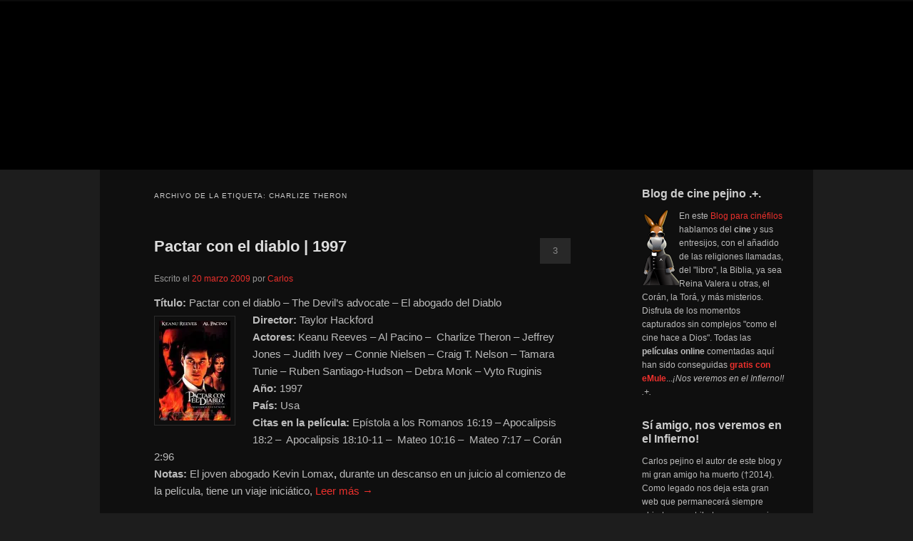

--- FILE ---
content_type: text/html; charset=UTF-8
request_url: https://pejino.com/cine/charlize-theron/
body_size: 15960
content:
<!DOCTYPE html>
<html lang="es">
<head>
	<meta charset="UTF-8">
	<meta name="viewport" content="width=device-width, initial-scale=1">
	<link rel="profile" href="//gmpg.org/xfn/11">
	<style type='text/css'>Default CSS Comment</style><meta name='robots' content='index, follow, max-image-preview:large, max-snippet:-1, max-video-preview:-1' />

	<!-- This site is optimized with the Yoast SEO Premium plugin v26.6 (Yoast SEO v26.6) - https://yoast.com/wordpress/plugins/seo/ -->
	<title>Películas online relacionadas con | Cine gratis</title>
	<meta name="description" content="Películas gratis de . Filmoteca online de . Cartelera de cine on line con temática de" />
	<link rel="canonical" href="https://pejino.com/cine/charlize-theron/" />
	<meta property="og:locale" content="es_ES" />
	<meta property="og:type" content="article" />
	<meta property="og:title" content="Charlize Theron archivos" />
	<meta property="og:description" content="Películas gratis de . Filmoteca online de . Cartelera de cine on line con temática de" />
	<meta property="og:url" content="https://pejino.com/cine/charlize-theron/" />
	<meta property="og:site_name" content="Blog de cine pejino" />
	<meta name="twitter:card" content="summary_large_image" />
	<meta name="twitter:site" content="@defharo" />
	<script type="application/ld+json" class="yoast-schema-graph">{"@context":"https://schema.org","@graph":[{"@type":"CollectionPage","@id":"https://pejino.com/cine/charlize-theron/","url":"https://pejino.com/cine/charlize-theron/","name":"Películas online relacionadas con | Cine gratis","isPartOf":{"@id":"https://pejino.com/#website"},"primaryImageOfPage":{"@id":"https://pejino.com/cine/charlize-theron/#primaryimage"},"image":{"@id":"https://pejino.com/cine/charlize-theron/#primaryimage"},"thumbnailUrl":"https://i0.wp.com/pejino.com/carteles-de-peliculas/2009/03/pactar-con-el-diablo.jpg?fit=100%2C140&ssl=1","description":"Películas gratis de . Filmoteca online de . Cartelera de cine on line con temática de","breadcrumb":{"@id":"https://pejino.com/cine/charlize-theron/#breadcrumb"},"inLanguage":"es"},{"@type":"ImageObject","inLanguage":"es","@id":"https://pejino.com/cine/charlize-theron/#primaryimage","url":"https://i0.wp.com/pejino.com/carteles-de-peliculas/2009/03/pactar-con-el-diablo.jpg?fit=100%2C140&ssl=1","contentUrl":"https://i0.wp.com/pejino.com/carteles-de-peliculas/2009/03/pactar-con-el-diablo.jpg?fit=100%2C140&ssl=1","width":"100","height":"140","caption":"Cartel de la película Pactar con el diablo"},{"@type":"BreadcrumbList","@id":"https://pejino.com/cine/charlize-theron/#breadcrumb","itemListElement":[{"@type":"ListItem","position":1,"name":"Cine","item":"https://pejino.com/"},{"@type":"ListItem","position":2,"name":"Charlize Theron"}]},{"@type":"WebSite","@id":"https://pejino.com/#website","url":"https://pejino.com/","name":"Blog de cine pejino","description":"Para todos los públicos","potentialAction":[{"@type":"SearchAction","target":{"@type":"EntryPoint","urlTemplate":"https://pejino.com/?s={search_term_string}"},"query-input":{"@type":"PropertyValueSpecification","valueRequired":true,"valueName":"search_term_string"}}],"inLanguage":"es"}]}</script>
	<!-- / Yoast SEO Premium plugin. -->


<link rel='dns-prefetch' href='//stats.wp.com' />
<link rel='dns-prefetch' href='//cdn.pejino.com' />
<link rel='dns-prefetch' href='//img.pejino.com' />
<link rel='dns-prefetch' href='//fonts.googleapis.com' />
<link rel='dns-prefetch' href='//i0.wp.com' />
<link rel='dns-prefetch' href='//i1.wp.com' />
<link rel='dns-prefetch' href='//i2.wp.com' />
<link rel='dns-prefetch' href='//s0.wp.com' />
<link rel='dns-prefetch' href='//tipografias.typeface.es' />
<link rel='dns-prefetch' href='//www.google-analytics.com' />

<link rel='preconnect' href='//i0.wp.com' />
<link rel="alternate" type="application/rss+xml" title="Blog de cine pejino &raquo; Feed" href="https://pejino.com/feed/" />
<link rel="alternate" type="application/rss+xml" title="Blog de cine pejino &raquo; Feed de los comentarios" href="https://pejino.com/comments/feed/" />
<link rel="alternate" type="application/rss+xml" title="Blog de cine pejino &raquo; Etiqueta Charlize Theron del feed" href="https://pejino.com/cine/charlize-theron/feed/" />
<style id='wp-img-auto-sizes-contain-inline-css' type='text/css'>
img:is([sizes=auto i],[sizes^="auto," i]){contain-intrinsic-size:3000px 1500px}
/*# sourceURL=wp-img-auto-sizes-contain-inline-css */
</style>
<link data-minify="1" rel='stylesheet' id='srp-layout-stylesheet-css' href='https://pejino.com/wp-content/cache/min/1/wp-content/plugins/special-recent-posts-pro/css/layout.css?ver=1767383669' type='text/css' media='all' />
<style id='wp-emoji-styles-inline-css' type='text/css'>

	img.wp-smiley, img.emoji {
		display: inline !important;
		border: none !important;
		box-shadow: none !important;
		height: 1em !important;
		width: 1em !important;
		margin: 0 0.07em !important;
		vertical-align: -0.1em !important;
		background: none !important;
		padding: 0 !important;
	}
/*# sourceURL=wp-emoji-styles-inline-css */
</style>
<link data-minify="1" rel='stylesheet' id='coldform-css' href='https://pejino.com/wp-content/cache/min/1/wp-content/plugins/contact-coldform/coldskins/coldskin-default.css?ver=1767383669' type='text/css' media='all' />
<link data-minify="1" rel='stylesheet' id='widgetkit-site-css' href='https://pejino.com/wp-content/cache/min/1/wp-content/plugins/widgetkit/assets/css/site.css?ver=1767383669' type='text/css' media='all' />
<link data-minify="1" rel='stylesheet' id='parent-stylesheet-css' href='https://pejino.com/wp-content/cache/min/1/wp-content/themes/twentyeleven/style.css?ver=1767383669' type='text/css' media='all' />
<link data-minify="1" rel='stylesheet' id='child-stylesheet-css' href='https://pejino.com/wp-content/cache/min/1/wp-content/themes/twentyeleven-child/style.css?ver=1767383669' type='text/css' media='all' />
<link data-minify="1" rel='stylesheet' id='twentyeleven-block-style-css' href='https://pejino.com/wp-content/cache/min/1/wp-content/themes/twentyeleven/blocks.css?ver=1767383669' type='text/css' media='all' />
<link data-minify="1" rel='stylesheet' id='dark-css' href='https://pejino.com/wp-content/cache/min/1/wp-content/themes/twentyeleven/colors/dark.css?ver=1767383669' type='text/css' media='all' />
<link data-minify="1" rel='stylesheet' id='wpbph_frontend_style-css' href='https://pejino.com/wp-content/cache/min/1/wp-content/plugins/purple-heart-rating/assets/css/rating-frontend.css?ver=1767383669' type='text/css' media='all' />

<script type="text/javascript" src="https://pejino.com/wp-includes/js/jquery/jquery.min.js?ver=3.7.1" id="jquery-core-js"></script>




<link rel="https://api.w.org/" href="https://pejino.com/wp-json/" /><link rel="alternate" title="JSON" type="application/json" href="https://pejino.com/wp-json/wp/v2/tags/9010" /><link rel="EditURI" type="application/rsd+xml" title="RSD" href="https://pejino.com/xmlrpc.php?rsd" />

<style type="text/css">.wpbph-rating-widget-list {list-style: decimal inside;}</style><style type="text/css">.wpbph-frontend .wpbph-rating{width:100%;}.wpbph-frontend .wpbph-info{width:100%;}.wpbph-frontend button.wpbph-button-ok, .wpbph-frontend button.wpbph-button-bad{width:94%;}.wpbph-frontend h1.wpbph-headline{font-size:16px;}.wpbph-frontend .wpbph-description{font-size:13px;}.wpbph-frontend button.wpbph-button-more{font-size:12px;}.wpbph-frontend .popover-inner h3, #poststuff .popover-inner h3{font-size:11px;}.wpbph-frontend .popover-content{font-size:12px;}.wpbph-frontend .wpbph-value{font-size:18px;line-height:18px;}.wpbph-frontend .wpbph-bad-value{font-size:12px;line-height:12px;}.wpbph-frontend .wpbph-table-big-heart{font-size:70px;line-height:70px;}.wpbph-button-ok, .wpbph-button-bad {
border-radius: 0!important;
}
.wpbph-button-ok, .wpbph-button-bad {
border-radius: 0!important;
}
.wpbph-button-ok { background-color: #91cf91 !important; }
.wpbph-button-bad { background-color: #e7908e !important; }

.wpbph-overall-ratings {margin-bottom:6px}
.wpbph-button-ok:hover { background-color: #5cb85c !important; }
.wpbph-button-bad:hover { background-color: #d9534f !important; }

.wpbph-rating {background:none !important}
.wpbph-frontend .wpbph-polaroid, .wpbph-rating, .wpbph-polaroid {background-image:none !important;background-color:transparent !important;border-radius: 0!important;font-family:"Trebuchet MS", Helvetica, Arial, sans-serif}
.wpbph-info, .wpbph-rating {margin-bottom:8px !important;}

.wpbph-frontend .wpbph-polaroid {padding: 4px 0 15px 0}
.wpbph-frontend p.wpbph-headline, .wpbph-comment-rating p.wpbph-headline {font-size:16px !important}

.wpbph-frontend .wpbph-value-right-column, .wpbph-comment-rating .wpbph-value-right-column, .wpbph-frontend .wpbph-button-right-column, .wpbph-comment-rating .wpbph-button-right-column {padding-left:0 !important;text-align: center;}
.si, .no {color:#ffffff;font-size:20px;font-weight: bold;font-family:"Trebuchet MS", Helvetica, Arial, sans-serif}
.wpbph-overall-ratings {font-size:18px !important}


div#ratingbar {width: 96%;background: #d9534f;height: 6px;clear: both;
margin: 12px auto 0;position: absolute;top: 136px;left: 12px;}

div#ratingbar .ratingbarpercent {background:#5cb85c;height:6px}
.wpbph-frontend .icon, .wpbph-comment-rating .icon {
display: inline !important;}
.ratingbarpercent:before {
content: "";
position: relative;
width: 0;
height: 0;
border-right: 12px solid #5cb85c;
border-bottom: 4px solid #5cb85c;
border-top: 12px solid #5cb85c;
float: right;
}
.wpbph-frontend .wpbph-bad-value {
float: right;margin: 5px 10px 5px 0; color:#e7908e !Important
}
.wpbph-rating {background:none !important;border:none !important;box-shadow:none !important;background-color:transparent !important}
.wpbph-info-cell p {font-family:"Trebuchet MS", Helvetica, Arial, sans-serif !important}</style>		<!--[if IE 7]>
		<style type="text/css">
			.wpbph-info, .wpbph-table-td {
				float: left;
			}

			.wpbph-table-td {
				width: 45%;
			}

			.wpbph-value {
				margin: 20px 0 0 10px;
			}

			.wpbph-bad-value {
				margin: 0 0 0 10px;
			}

			.wpbph-table-tr {
				display: block;
			}

		</style>
		<![endif]-->

		<style type="text/css">.wpbph-modal .wpbph-send-comment {color: #000000;background-color: #f70041;background-image: none;filter: none;}.wpbph-modal .wpbph-send-comment:hover, .wpbph-modal .wpbph-send-comment:active {background-color: #f70041;color: #000000;}</style>        <style>
            #related_posts_thumbnails li {
                border-right: 1px solid #DDDDDD;
                background-color: rgb(68,68,68)            }

            #related_posts_thumbnails li:hover {
                background-color: rgb(25,25,25);
            }

            .relpost_content {
                font-size: 12px;
                color: #333333;
            }

            .relpost-block-single {
                background-color: rgb(68,68,68);
                border-right: 1px solid #DDDDDD;
                border-left: 1px solid #DDDDDD;
                margin-right: -1px;
            }

            .relpost-block-single:hover {
                background-color: rgb(25,25,25);
            }
        </style>

        	<style>img#wpstats{display:none}</style>
			<style>
		/* Link color */
		a,
		#site-title a:focus,
		#site-title a:hover,
		#site-title a:active,
		.entry-title a:hover,
		.entry-title a:focus,
		.entry-title a:active,
		.widget_twentyeleven_ephemera .comments-link a:hover,
		section.recent-posts .other-recent-posts a[rel="bookmark"]:hover,
		section.recent-posts .other-recent-posts .comments-link a:hover,
		.format-image footer.entry-meta a:hover,
		#site-generator a:hover {
			color: #eb302c;
		}
		section.recent-posts .other-recent-posts .comments-link a:hover {
			border-color: #eb302c;
		}
		article.feature-image.small .entry-summary p a:hover,
		.entry-header .comments-link a:hover,
		.entry-header .comments-link a:focus,
		.entry-header .comments-link a:active,
		.feature-slider a.active {
			background-color: #eb302c;
		}
	</style>
			<style type="text/css" id="twentyeleven-header-css">
				#site-title,
		#site-description {
			position: absolute;
			clip-path: inset(50%);
		}
				</style>
		<meta name="generator" content="WP Rocket 3.20.2" data-wpr-features="wpr_defer_js wpr_minify_concatenate_js wpr_image_dimensions wpr_minify_css wpr_preload_links wpr_desktop wpr_dns_prefetch" /></head>
<body class="archive tag tag-charlize-theron tag-9010 wp-embed-responsive wp-theme-twentyeleven wp-child-theme-twentyeleven-child two-column right-sidebar">
<div data-rocket-location-hash="03b2c07b68940315d67d454d1484459b" class="skip-link"><a class="assistive-text" href="#content">Ir al contenido principal</a></div><div data-rocket-location-hash="772fc5406adda17ec86be14d9bf6552b" class="skip-link"><a class="assistive-text" href="#secondary">Ir al contenido secundario</a></div><div data-rocket-location-hash="88cd2ceb25e3e451b380261a919f9c31" id="page" class="hfeed">
<div data-rocket-location-hash="157b8b618e58aaee961d2ad300188fc2" id="topbranding">
	<nav id="topaccess">
		<h3 class="assistive-text">Secondary menu</h3>
			</nav></div>
	
<header id="branding" role="banner"
        
    
                style="background-image: url('https://pejino.com/wp-content/themes/twentyeleven-child/cabezon/cine_0046.jpg');"
            >
     <!-- 👇 AQUÍ, JUSTO AQUÍ -->
    <a class="header-home-link"
       href="https://pejino.com/">
        <span class="screen-reader-text">
            Blog de cine pejino        </span>
    </a>

    <div data-rocket-location-hash="57196471ec4ed9f04934f43fc01f337d" class="branding-inner">
        <!-- título, descripción, etc. --> 
                
        
     
        <hgroup>
            <h1 id="site-title">
                <a href="https://pejino.com/" rel="home">
                    Blog de cine pejino                </a>
            </h1>
            <h2 id="site-description">Para todos los públicos</h2>
        </hgroup>

    </div>
</header> 



	<div data-rocket-location-hash="099a528312bcbc146fa3dd09715627ba" id="main">

		<section data-rocket-location-hash="976db7927551503406944bfddf5a0982" id="primary">
			<div id="content" role="main">

			
				<header class="page-header">
					<h1 class="page-title">
					Archivo de la etiqueta: <span>Charlize Theron</span>					</h1>

									</header>

				
				
					
	<article id="post-3930" class="post-3930 post type-post status-publish format-standard has-post-thumbnail hentry category-cine-coran-aleya category-apocalipsis-en-el-cine category-cine-coran-azora category-cartelera-de-cine category-cine-de-intriga category-cine-de-terror-en-la-biblia category-cine-norteamericano category-drama-judicial category-nuevo-testamento-en-el-cine category-epistolas-en-el-cine category-evangelios-en-el-cine category-evangelistas category-revelaciones-en-el-cine tag-al-pacino tag-ambicion tag-amor tag-andrew-neiderman tag-apocalipsis-18-10-11 tag-apocalipsis-18-2 tag-apostoles tag-babilonia tag-charlize-theron tag-codicia tag-conjuro tag-connie-nielsen tag-coran-2-96 tag-craig-t-nelson tag-debra-monk tag-dios tag-emule tag-epistola-romanos tag-escritores tag-james-newton-howard tag-jeffrey-jones tag-john-milton tag-judith-ivey tag-keanu-reeves tag-lucifer tag-mahoma tag-manipulacion tag-mateo-10-16 tag-mateo-7-17 tag-new-york tag-peliculas-gratis-online tag-rolling-stones tag-epistola-a-los-romanos-16-19 tag-ruben-santiago-hudson tag-san-juan tag-san-mateo tag-san-pablo tag-sinopticos tag-tamara-tunie tag-taylor-hackford actor-al-pacino actor-charlize-theron actor-connie-nielsen actor-craig-t-nelson actor-debra-monk actor-judith-ivey actor-keanu-reeves actor-ruben-santiago-hudson actor-tamara-tunie realizada-3447 biblia-apocalipsis-1810-11 biblia-apocalipsis-182 biblia-coran-296 biblia-mateo-1016 biblia-mateo-717 biblia-romanos-16-19 cristianismo-dios cristianismo-mahoma cristianismo-romanos cristianismo-san-juan cristianismo-san-mateo cristianismo-san-pablo director-taylor-hackford musica-james-newton-howard online-estados-unidos personaje-john-milton personaje-kevin-lomax">
		<header class="entry-header">
						<h1 class="entry-title"><a href="https://pejino.com/pelicula/cine-y-tv/cine-norteamericano/pactar-con-el-diablo-1997/" rel="bookmark">Pactar con el diablo | 1997</a></h1>
			
						<div class="entry-meta">
				<span class="sep">Escrito el </span><a href="https://pejino.com/pelicula/cine-y-tv/cine-norteamericano/pactar-con-el-diablo-1997/" title="10:31" rel="bookmark"><time class="entry-date" datetime="2009-03-20T10:31:57+01:00">20 marzo 2009</time></a><span class="by-author"> <span class="sep"> por </span> <span class="author vcard"><a class="url fn n" href="https://pejino.com/pelicula/author/carlos/" title="Ver todas las entradas de Carlos" rel="author">Carlos</a></span></span>			</div><!-- .entry-meta -->
			
						<div class="comments-link">
				<a href="https://pejino.com/pelicula/cine-y-tv/cine-norteamericano/pactar-con-el-diablo-1997/#comments">3</a>			</div>
					</header><!-- .entry-header -->

				<div class="entry-content">
			<p><span itemscope itemtype="http://schema.org/Movie"><strong>Título:</strong> Pactar con el diablo &#8211; The Devil&#8217;s advocate &#8211; El abogado del Diablo<br /> <strong><a href="https://pejino.com/pelicula/cine-y-tv/cine-de-intriga/pactar-con-el-diablo-1997/attachment/pactar-con-el-diablo/" rel="attachment wp-att-23667"><img data-recalc-dims="1" decoding="async" class="alignleft size-full wp-image-23667" title="Cartel de cine intriga 1997" src="https://i0.wp.com/pejino.com/wp-content/uploads/2009/03/pactar-con-el-diablo.jpg?resize=100%2C140&#038;ssl=1" alt="Cartel de la película Pactar con el diablo " width="100" height="140" /></a>Director:</strong> Taylor Hackford<br /> </span><strong>Actores:</strong><span itemprop="actors"> Keanu Reeves &#8211; Al Pacino &#8211;  Charlize Theron &#8211; Jeffrey Jones &#8211; Judith Ivey &#8211; Connie Nielsen &#8211; Craig T. Nelson &#8211; Tamara Tunie &#8211; Ruben Santiago-Hudson &#8211; Debra Monk &#8211; Vyto Ruginis<br /> </span><strong>Año:</strong><span itemprop="dateCreated"> 1997<br /> </span><strong>País:</strong><span itemprop="keywords"> Usa<br /> </span><strong>Citas en la película:</strong><span itemprop="mentions"> Epístola a los Romanos<strong> </strong>16:19 &#8211; Apocalipsis 18:2 &#8211;  Apocalipsis 18:10-11 &#8211;  Mateo<strong> </strong>10:16 &#8211;  Mateo 7:17 &#8211; Corán 2:96<br /> </span><strong>Notas: </strong>El joven abogado Kevin Lomax<strong>, </strong>durante un descanso en un juicio al comienzo de la película, tiene un viaje iniciático, <a href="https://pejino.com/pelicula/cine-y-tv/cine-norteamericano/pactar-con-el-diablo-1997/#more-3930" class="more-link">Leer más →</a></p>
					</div><!-- .entry-content -->
		
		<footer class="entry-meta">
			
										<span class="cat-links">
					<span class="entry-utility-prep entry-utility-prep-cat-links">Publicado en</span> <a href="https://pejino.com/filmoteca/cine-y-coran/cine-coran-aleya/" rel="category tag">Aleyas</a>, <a href="https://pejino.com/filmoteca/biblia/apocalipsis-en-el-cine/" rel="category tag">Apocalipsis</a>, <a href="https://pejino.com/filmoteca/cine-y-coran/cine-coran-azora/" rel="category tag">Azoras</a>, <a href="https://pejino.com/filmoteca/cartelera-de-cine/" rel="category tag">Cartelera de cine</a>, <a href="https://pejino.com/filmoteca/cine-y-tv/cine-de-intriga/" rel="category tag">Cine de intriga</a>, <a href="https://pejino.com/filmoteca/cine-y-tv/cine-de-terror-en-la-biblia/" rel="category tag">Cine de terror</a>, <a href="https://pejino.com/filmoteca/cine-y-tv/cine-norteamericano/" rel="category tag">Cine norteamericano</a>, <a href="https://pejino.com/filmoteca/cine-y-tv/drama-judicial/" rel="category tag">Drama judicial</a>, <a href="https://pejino.com/filmoteca/biblia/nuevo-testamento-en-el-cine/" rel="category tag">El nuevo testamento</a>, <a href="https://pejino.com/filmoteca/biblia/epistolas-en-el-cine/" rel="category tag">Epístolas</a>, <a href="https://pejino.com/filmoteca/biblia/evangelios-en-el-cine/" rel="category tag">Evangelios</a>, <a href="https://pejino.com/filmoteca/biblia/evangelistas/" rel="category tag">Evangelistas</a>, <a href="https://pejino.com/filmoteca/biblia/revelaciones-en-el-cine/" rel="category tag">Revelaciones</a>			</span>
							
										<span class="sep"> | </span>
								<span class="tag-links">
					<span class="entry-utility-prep entry-utility-prep-tag-links">Etiquetado</span> <a href="https://pejino.com/cine/al-pacino/" rel="tag">Al Pacino</a>, <a href="https://pejino.com/cine/ambicion/" rel="tag">Ambición</a>, <a href="https://pejino.com/cine/amor/" rel="tag">Amor</a>, <a href="https://pejino.com/cine/andrew-neiderman/" rel="tag">Andrew Neiderman</a>, <a href="https://pejino.com/cine/apocalipsis-18-10-11/" rel="tag">Apocalipsis 18:10-11</a>, <a href="https://pejino.com/cine/apocalipsis-18-2/" rel="tag">Apocalipsis 18:2</a>, <a href="https://pejino.com/cine/apostoles/" rel="tag">Apóstoles</a>, <a href="https://pejino.com/cine/babilonia/" rel="tag">Babilonia</a>, <a href="https://pejino.com/cine/charlize-theron/" rel="tag">Charlize Theron</a>, <a href="https://pejino.com/cine/codicia/" rel="tag">Codicia</a>, <a href="https://pejino.com/cine/conjuro/" rel="tag">Conjuro</a>, <a href="https://pejino.com/cine/connie-nielsen/" rel="tag">Connie Nielsen</a>, <a href="https://pejino.com/cine/coran-2-96/" rel="tag">Corán 2:96</a>, <a href="https://pejino.com/cine/craig-t-nelson/" rel="tag">Craig T. Nelson</a>, <a href="https://pejino.com/cine/debra-monk/" rel="tag">Debra Monk</a>, <a href="https://pejino.com/cine/dios/" rel="tag">Dios</a>, <a href="https://pejino.com/cine/emule/" rel="tag">eMule</a>, <a href="https://pejino.com/cine/epistola-romanos/" rel="tag">Epístola Romanos</a>, <a href="https://pejino.com/cine/escritores/" rel="tag">Escritores</a>, <a href="https://pejino.com/cine/james-newton-howard/" rel="tag">James Newton Howard</a>, <a href="https://pejino.com/cine/jeffrey-jones/" rel="tag">Jeffrey Jones</a>, <a href="https://pejino.com/cine/john-milton/" rel="tag">John Milton</a>, <a href="https://pejino.com/cine/judith-ivey/" rel="tag">Judith Ivey</a>, <a href="https://pejino.com/cine/keanu-reeves/" rel="tag">Keanu Reeves</a>, <a href="https://pejino.com/cine/lucifer/" rel="tag">Lucifer</a>, <a href="https://pejino.com/cine/mahoma/" rel="tag">Mahoma</a>, <a href="https://pejino.com/cine/manipulacion/" rel="tag">Manipulación</a>, <a href="https://pejino.com/cine/mateo-10-16/" rel="tag">Mateo 10:16</a>, <a href="https://pejino.com/cine/mateo-7-17/" rel="tag">Mateo 7:17</a>, <a href="https://pejino.com/cine/new-york/" rel="tag">New York</a>, <a href="https://pejino.com/cine/peliculas-gratis-online/" rel="tag">Películas gratis</a>, <a href="https://pejino.com/cine/rolling-stones/" rel="tag">Rolling Stones</a>, <a href="https://pejino.com/cine/epistola-a-los-romanos-16-19/" rel="tag">Romanos 16:19</a>, <a href="https://pejino.com/cine/ruben-santiago-hudson/" rel="tag">Ruben Santiago-Hudson</a>, <a href="https://pejino.com/cine/san-juan/" rel="tag">San Juan</a>, <a href="https://pejino.com/cine/san-mateo/" rel="tag">San Mateo</a>, <a href="https://pejino.com/cine/san-pablo/" rel="tag">San Pablo</a>, <a href="https://pejino.com/cine/sinopticos/" rel="tag">Sinópticos</a>, <a href="https://pejino.com/cine/tamara-tunie/" rel="tag">Tamara Tunie</a>, <a href="https://pejino.com/cine/taylor-hackford/" rel="tag">Taylor Hackford</a>			</span>
							
										<span class="sep"> | </span>
						<span class="comments-link"><a href="https://pejino.com/pelicula/cine-y-tv/cine-norteamericano/pactar-con-el-diablo-1997/#comments"><b>3</b> Respuestas</a></span>
			
					</footer><!-- .entry-meta -->
	</article><!-- #post-3930 -->

				
				
			
			</div><!-- #content -->
		</section><!-- #primary -->

		<div data-rocket-location-hash="5771fb35e1753ee921f6c0dee9fae0f5" id="secondary" class="widget-area" role="complementary">
			<aside id="text-469530071" class="widget widget_text"><h3 class="widget-title">Blog de cine pejino .+.</h3>			<div class="textwidget"><img width="52" height="106" data-recalc-dims="1" src="https://i0.wp.com/pejino.com/imgs/pejino-emule.png?w=584&#038;ssl=1" align="left" /><p>En este <strong><a href="https://pejino.com/cine/cinefilos/" rel="bookmark" title"Visita nuestra selección de cine clásico">Blog para cinéfilos</a></strong> hablamos del <strong>cine</strong> y sus entresijos, con el añadido de las religiones llamadas, del "libro", la Biblia, ya sea Reina Valera u otras, el Corán, la Torá, y más misterios. Disfruta de los momentos capturados sin complejos "como el cine hace a Dios". 
Todas las <strong>películas online</strong> comentadas aquí han sido conseguidas <a href="https://pejino.com/cine/peliculas-gratis-online/" title="Buscar películas online gratis" rel="section"><strong>gratis con eMule</strong></a>...<em>¡Nos veremos en el Infierno!! .+.</em>
</div>
		</aside><aside id="custom_html-2" class="widget_text widget widget_custom_html"><h3 class="widget-title">Sí amigo, nos veremos en el Infierno!</h3><div class="textwidget custom-html-widget">Carlos pejino el autor de este blog y mi gran amigo ha muerto (†2014). Como legado nos deja esta gran web que permanecerá siempre abierta como tributo a su memoria.

También seleccionó, poco antes del final, la siguiente cita:

<em>"Mi nacimiento no trajo ningún bien al mundo. Mi muerte no disminuirá ni su esplendor ni su grandeza. Nadie pudo jamás explicarme para qué he venido, ni por qué he venido ni por qué me iré."</em> Omar Khayyám</div></aside><aside id="categories-2" class="widget widget_categories"><h3 class="widget-title">Filmoteca pejino</h3>
			<ul>
					<li class="cat-item cat-item-5679"><a href="https://pejino.com/filmoteca/cartelera-de-cine/">Cartelera de cine</a> (286)
</li>
	<li class="cat-item cat-item-6887"><a href="https://pejino.com/filmoteca/cine-asiatico/">Cine asiático</a> (14)
</li>
	<li class="cat-item cat-item-29"><a href="https://pejino.com/filmoteca/cine-y-tv/">CINE GRATIS ONLINE</a> (462)
<ul class='children'>
	<li class="cat-item cat-item-8"><a href="https://pejino.com/filmoteca/cine-y-tv/ciencia-ficcion/">Ciencia ficción</a> (16)
</li>
	<li class="cat-item cat-item-5"><a href="https://pejino.com/filmoteca/cine-y-tv/cine-accion/">Cine acción</a> (72)
</li>
	<li class="cat-item cat-item-2271"><a href="https://pejino.com/filmoteca/cine-y-tv/cine-aleman/">Cine alemán</a> (26)
</li>
	<li class="cat-item cat-item-3"><a href="https://pejino.com/filmoteca/cine-y-tv/cine-aventuras/">Cine aventuras</a> (90)
</li>
	<li class="cat-item cat-item-4"><a href="https://pejino.com/filmoteca/cine-y-tv/cine-belico/">Cine bélico</a> (65)
</li>
	<li class="cat-item cat-item-9"><a href="https://pejino.com/filmoteca/cine-y-tv/cine-biografico/">Cine biográfico</a> (72)
</li>
	<li class="cat-item cat-item-56"><a href="https://pejino.com/filmoteca/cine-y-tv/drama-carcelario/">Cine carcelario</a> (44)
</li>
	<li class="cat-item cat-item-4308"><a href="https://pejino.com/filmoteca/cine-y-tv/cine-clasico/">Cine clásico</a> (186)
</li>
	<li class="cat-item cat-item-2589"><a href="https://pejino.com/filmoteca/cine-y-tv/cine-de-catastrofes/">Cine de catástrofes</a> (58)
</li>
	<li class="cat-item cat-item-37"><a href="https://pejino.com/filmoteca/cine-y-tv/comedia-en-la-biblia/">Cine de comedia</a> (76)
</li>
	<li class="cat-item cat-item-2590"><a href="https://pejino.com/filmoteca/cine-y-tv/cine-de-espias/">Cine de espías</a> (12)
</li>
	<li class="cat-item cat-item-2591"><a href="https://pejino.com/filmoteca/cine-y-tv/cine-de-evasion/">Cine de evasión</a> (169)
</li>
	<li class="cat-item cat-item-2603"><a href="https://pejino.com/filmoteca/cine-y-tv/cine-de-gangsteres/">Cine de gánsteres</a> (27)
</li>
	<li class="cat-item cat-item-19"><a href="https://pejino.com/filmoteca/cine-y-tv/cine-de-intriga/">Cine de intriga</a> (74)
</li>
	<li class="cat-item cat-item-2604"><a href="https://pejino.com/filmoteca/cine-y-tv/cine-de-misterio/">Cine de misterio</a> (46)
</li>
	<li class="cat-item cat-item-2592"><a href="https://pejino.com/filmoteca/cine-y-tv/cine-de-propaganda/">Cine de propaganda</a> (64)
</li>
	<li class="cat-item cat-item-2605"><a href="https://pejino.com/filmoteca/cine-y-tv/cine-de-psicopatas/">Cine de psicópatas</a> (154)
</li>
	<li class="cat-item cat-item-38"><a href="https://pejino.com/filmoteca/cine-y-tv/cine-de-terror-en-la-biblia/">Cine de terror</a> (72)
</li>
	<li class="cat-item cat-item-10"><a href="https://pejino.com/filmoteca/cine-y-tv/el-western-en-la-biblia/">Cine del oeste</a> (52)
</li>
	<li class="cat-item cat-item-12"><a href="https://pejino.com/filmoteca/cine-y-tv/drama/">Cine drama</a> (368)
</li>
	<li class="cat-item cat-item-14"><a href="https://pejino.com/filmoteca/cine-y-tv/blanco-y-negro/">Cine en blanco y negro</a> (113)
</li>
	<li class="cat-item cat-item-2593"><a href="https://pejino.com/filmoteca/cine-y-tv/cine-epico/">Cine épico</a> (86)
</li>
	<li class="cat-item cat-item-4889"><a href="https://pejino.com/filmoteca/cine-y-tv/cine-erotico/">Cine erótico</a> (86)
</li>
	<li class="cat-item cat-item-16"><a href="https://pejino.com/filmoteca/cine-y-tv/cine-espanol/">Cine español</a> (47)
</li>
	<li class="cat-item cat-item-15"><a href="https://pejino.com/filmoteca/cine-y-tv/cine-europeo/">Cine europeo</a> (193)
</li>
	<li class="cat-item cat-item-21"><a href="https://pejino.com/filmoteca/cine-y-tv/expresionista/">Cine expresionista</a> (6)
</li>
	<li class="cat-item cat-item-204"><a href="https://pejino.com/filmoteca/cine-y-tv/cine-fantastico/">Cine fantástico</a> (46)
</li>
	<li class="cat-item cat-item-2269"><a href="https://pejino.com/filmoteca/cine-y-tv/cine-frances/">Cine francés</a> (40)
</li>
	<li class="cat-item cat-item-11"><a href="https://pejino.com/filmoteca/cine-y-tv/cine-historico/">Cine histórico</a> (104)
</li>
	<li class="cat-item cat-item-2492"><a href="https://pejino.com/filmoteca/cine-y-tv/cine-independiente/">Cine independiente</a> (128)
</li>
	<li class="cat-item cat-item-2270"><a href="https://pejino.com/filmoteca/cine-y-tv/cine-italiano/">Cine italiano</a> (58)
</li>
	<li class="cat-item cat-item-17"><a href="https://pejino.com/filmoteca/cine-y-tv/cine-latino/">Cine latino</a> (23)
</li>
	<li class="cat-item cat-item-4954"><a href="https://pejino.com/filmoteca/cine-y-tv/cine-mistico/">Cine místico</a> (100)
</li>
	<li class="cat-item cat-item-13"><a href="https://pejino.com/filmoteca/cine-y-tv/cine-mudo/">Cine mudo</a> (8)
</li>
	<li class="cat-item cat-item-4433"><a href="https://pejino.com/filmoteca/cine-y-tv/cine-musical/">Cine musical</a> (20)
</li>
	<li class="cat-item cat-item-6"><a href="https://pejino.com/filmoteca/cine-y-tv/cine-negro/">Cine negro</a> (18)
</li>
	<li class="cat-item cat-item-18"><a href="https://pejino.com/filmoteca/cine-y-tv/cine-norteamericano/">Cine norteamericano</a> (220)
</li>
	<li class="cat-item cat-item-2071"><a href="https://pejino.com/filmoteca/cine-y-tv/cine-peplum/">Cine peplum</a> (19)
</li>
	<li class="cat-item cat-item-2594"><a href="https://pejino.com/filmoteca/cine-y-tv/cine-policiaco/">Cine policiaco</a> (12)
</li>
	<li class="cat-item cat-item-7"><a href="https://pejino.com/filmoteca/cine-y-tv/cine-religioso/">Cine religioso</a> (120)
</li>
	<li class="cat-item cat-item-2070"><a href="https://pejino.com/filmoteca/cine-y-tv/cine-romanos/">Cine romanos</a> (14)
</li>
	<li class="cat-item cat-item-206"><a href="https://pejino.com/filmoteca/cine-y-tv/cine-de-suspense-en-la-biblia/">Cine suspense</a> (89)
</li>
	<li class="cat-item cat-item-2268"><a href="https://pejino.com/filmoteca/cine-y-tv/cine-y-la-literatura-universal/">Cine y literatura</a> (80)
</li>
	<li class="cat-item cat-item-55"><a href="https://pejino.com/filmoteca/cine-y-tv/drama-judicial/">Drama judicial</a> (39)
</li>
	<li class="cat-item cat-item-988"><a href="https://pejino.com/filmoteca/cine-y-tv/estrenos-cine/">Estrenos pejino</a> (95)
</li>
	<li class="cat-item cat-item-3339"><a href="https://pejino.com/filmoteca/cine-y-tv/peliculas-cristianas/">Películas cristianas</a> (99)
</li>
	<li class="cat-item cat-item-2606"><a href="https://pejino.com/filmoteca/cine-y-tv/spaghetti-western/">Spaghetti western</a> (14)
</li>
	<li class="cat-item cat-item-20"><a href="https://pejino.com/filmoteca/cine-y-tv/thriller-en-la-biblia/">Thrillers</a> (52)
</li>
</ul>
</li>
	<li class="cat-item cat-item-6886"><a href="https://pejino.com/filmoteca/cine-japones/">Cine japonés</a> (13)
</li>
	<li class="cat-item cat-item-7949"><a href="https://pejino.com/filmoteca/cine-lgtb/">Cine LGTB</a> (41)
</li>
	<li class="cat-item cat-item-227"><a href="https://pejino.com/filmoteca/cine-y-coran/">EL CORÁN</a> (54)
<ul class='children'>
	<li class="cat-item cat-item-229"><a href="https://pejino.com/filmoteca/cine-y-coran/cine-coran-aleya/">Aleyas</a> (52)
</li>
	<li class="cat-item cat-item-228"><a href="https://pejino.com/filmoteca/cine-y-coran/cine-coran-azora/">Azoras</a> (52)
</li>
</ul>
</li>
	<li class="cat-item cat-item-28"><a href="https://pejino.com/filmoteca/biblia/">LA BIBLIA</a> (460)
<ul class='children'>
	<li class="cat-item cat-item-34"><a href="https://pejino.com/filmoteca/biblia/apocalipsis-en-el-cine/">Apocalipsis</a> (39)
</li>
	<li class="cat-item cat-item-25"><a href="https://pejino.com/filmoteca/biblia/apocrifos/">Apócrifos</a> (14)
</li>
	<li class="cat-item cat-item-4309"><a href="https://pejino.com/filmoteca/biblia/cine-biblico/">Cine bíblico</a> (13)
</li>
	<li class="cat-item cat-item-24"><a href="https://pejino.com/filmoteca/biblia/deuterocanonicos/">Deuterocanónicos</a> (15)
</li>
	<li class="cat-item cat-item-22"><a href="https://pejino.com/filmoteca/biblia/antiguo-testamento/">El antiguo testamento</a> (267)
</li>
	<li class="cat-item cat-item-36"><a href="https://pejino.com/filmoteca/biblia/nuevo-testamento-en-el-cine/">El nuevo testamento</a> (329)
</li>
	<li class="cat-item cat-item-39"><a href="https://pejino.com/filmoteca/biblia/epistolas-en-el-cine/">Epístolas</a> (96)
</li>
	<li class="cat-item cat-item-32"><a href="https://pejino.com/filmoteca/biblia/evangelios-en-el-cine/">Evangelios</a> (268)
</li>
	<li class="cat-item cat-item-31"><a href="https://pejino.com/filmoteca/biblia/evangelistas/">Evangelistas</a> (301)
</li>
	<li class="cat-item cat-item-23"><a href="https://pejino.com/filmoteca/biblia/pentateuco-en-el-cine/">Pentateuco</a> (83)
</li>
	<li class="cat-item cat-item-27"><a href="https://pejino.com/filmoteca/biblia/poeticos-en-el-cine/">Poéticos</a> (143)
</li>
	<li class="cat-item cat-item-33"><a href="https://pejino.com/filmoteca/biblia/profetas-en-el-cine/">Profetas</a> (115)
</li>
	<li class="cat-item cat-item-35"><a href="https://pejino.com/filmoteca/biblia/revelaciones-en-el-cine/">Revelaciones</a> (36)
</li>
	<li class="cat-item cat-item-30"><a href="https://pejino.com/filmoteca/biblia/salmos-en-el-cine/">Salmos</a> (90)
</li>
	<li class="cat-item cat-item-26"><a href="https://pejino.com/filmoteca/biblia/sapienciales-en-el-cine/">Sapienciales</a> (65)
</li>
</ul>
</li>
	<li class="cat-item cat-item-5361"><a href="https://pejino.com/filmoteca/nunsploitation/">Nunsploitation</a> (35)
</li>
	<li class="cat-item cat-item-6396"><a href="https://pejino.com/filmoteca/peliculas-eroticas/">Películas eróticas</a> (72)
</li>
	<li class="cat-item cat-item-2272"><a href="https://pejino.com/filmoteca/tora-en-el-cine/">TORÁ</a> (88)
</li>
			</ul>

			</aside><aside id="nav_menu-2" class="widget widget_nav_menu"><div class="menu-taxonomias-container"><ul id="menu-taxonomias" class="menu"><li id="menu-item-55365" class="menu-item menu-item-type-post_type menu-item-object-page menu-item-55365"><a href="https://pejino.com/pejino/">Pejino | Laredo | 2014</a></li>
<li id="menu-item-22327" class="menu-item menu-item-type-post_type menu-item-object-page menu-item-22327"><a href="https://pejino.com/peliculas-online-por-anos/" title="Cine gratis ordenado por años">Películas online por años</a></li>
<li id="menu-item-22317" class="menu-item menu-item-type-post_type menu-item-object-page menu-item-22317"><a href="https://pejino.com/directores-de-cine/" title="Filmografias de los mejores directores">Directores de cine</a></li>
<li id="menu-item-22314" class="menu-item menu-item-type-post_type menu-item-object-page menu-item-22314"><a href="https://pejino.com/musicas-de-peliculas/" title="Bandas sonoras, sus compositores">Directores musicales de cine</a></li>
<li id="menu-item-22312" class="menu-item menu-item-type-post_type menu-item-object-page menu-item-22312"><a href="https://pejino.com/actores-de-cine/" title="El cine y sus actores">Actores cinematográficos</a></li>
<li id="menu-item-22318" class="menu-item menu-item-type-post_type menu-item-object-page menu-item-22318"><a href="https://pejino.com/peliculas-gratis-online/" title="Cine gratis online por paises">Cine por paises</a></li>
<li id="menu-item-22320" class="menu-item menu-item-type-post_type menu-item-object-page menu-item-22320"><a href="https://pejino.com/personajes-cinematograficos-e-historicos/" title="Personajes históricos o inventados">Los protagonistas del cine</a></li>
<li id="menu-item-22316" class="menu-item menu-item-type-post_type menu-item-object-page menu-item-22316"><a href="https://pejino.com/historia-y-cine/" title="Cine e historia">El cine y las películas históricas</a></li>
<li id="menu-item-22315" class="menu-item menu-item-type-post_type menu-item-object-page menu-item-22315"><a href="https://pejino.com/universo-cine/" title="Las relaciones del cine">El fenómeno del cine</a></li>
<li id="menu-item-22319" class="menu-item menu-item-type-post_type menu-item-object-page menu-item-22319"><a href="https://pejino.com/la-biblia-en-el-cine/personajes-biblicos-peliculas-cristianas/" title="Personajes de la biblia en el cine">Personajes bíblicos</a></li>
<li id="menu-item-22321" class="menu-item menu-item-type-post_type menu-item-object-page menu-item-22321"><a href="https://pejino.com/la-biblia-en-el-cine/" title="El cine y la biblia">Citas de la biblia en el cine</a></li>
<li id="menu-item-55329" class="menu-item menu-item-type-post_type menu-item-object-page menu-item-55329"><a href="https://pejino.com/carteles-de-cine/">Colección de carteles de cine</a></li>
<li id="menu-item-55330" class="menu-item menu-item-type-post_type menu-item-object-page menu-item-55330"><a href="https://pejino.com/fotogramas-cine-clasico/">Fotogramas en blanco y negro</a></li>
<li id="menu-item-55331" class="menu-item menu-item-type-post_type menu-item-object-page menu-item-55331"><a href="https://pejino.com/fotogramas-cine-clasico/peliculas-color/">Fotogramas en color</a></li>
<li id="menu-item-55332" class="menu-item menu-item-type-post_type menu-item-object-page menu-item-55332"><a href="https://pejino.com/cine-clasico-en-blanco-y-negro/">Escenas de Cine clásico</a></li>
</ul></div></aside>
		<aside id="recent-posts-2" class="widget widget_recent_entries">
		<h3 class="widget-title">Últimas pelis puestas</h3>
		<ul>
											<li>
					<a href="https://pejino.com/pelicula/cine-y-tv/cine-espanol/arriba-hazana-1978/">¡Arriba Hazaña! | 1978 | Cine español</a>
									</li>
											<li>
					<a href="https://pejino.com/pelicula/cine-y-tv/cine-biografico/el-judio-suss-1940/">El judío Süss | Cine Propaganda Nazi | 1940</a>
									</li>
											<li>
					<a href="https://pejino.com/pelicula/cine-y-tv/cine-religioso/una-monja-en-pecado-1986/">Una monja en pecado | Nunsploitation | 1986</a>
									</li>
											<li>
					<a href="https://pejino.com/pelicula/cine-y-tv/cine-belico/bismarck-1940/">Bismarck | La Unificación Alemana | 1940</a>
									</li>
											<li>
					<a href="https://pejino.com/pelicula/cine-y-tv/cine-religioso/cuando-cae-la-noche-1995/">Cuando cae la noche | Lezmovie | LGTB | 1995</a>
									</li>
					</ul>

		</aside>		</div><!-- #secondary .widget-area -->

	</div><!-- #main -->

	<footer data-rocket-location-hash="18c018b162b584f14672c20463119869" id="colophon">

			
<div data-rocket-location-hash="d6748e9efb8a99b3f1ba379eb93568e6" id="supplementary" class="three">
		<div id="first" class="widget-area" role="complementary">
		<aside id="tag_cloud-5" class="widget widget_tag_cloud"><h3 class="widget-title">Países</h3><div class="tagcloud"><ul class='wp-tag-cloud' role='list'>
	<li><a href="https://pejino.com/pelicula/online/alemania/" class="tag-cloud-link tag-link-442 tag-link-position-1" style="font-size: 15.777777777778pt;" aria-label="Alemania (27 elementos)">Alemania</a></li>
	<li><a href="https://pejino.com/pelicula/online/argentina/" class="tag-cloud-link tag-link-618 tag-link-position-2" style="font-size: 11.246376811594pt;" aria-label="Argentina (5 elementos)">Argentina</a></li>
	<li><a href="https://pejino.com/pelicula/online/australia/" class="tag-cloud-link tag-link-291 tag-link-position-3" style="font-size: 10.028985507246pt;" aria-label="Australia (3 elementos)">Australia</a></li>
	<li><a href="https://pejino.com/pelicula/online/austria/" class="tag-cloud-link tag-link-1279 tag-link-position-4" style="font-size: 10.028985507246pt;" aria-label="Austria (3 elementos)">Austria</a></li>
	<li><a href="https://pejino.com/pelicula/online/brasil/" class="tag-cloud-link tag-link-1147 tag-link-position-5" style="font-size: 8pt;" aria-label="Brasil (1 elemento)">Brasil</a></li>
	<li><a href="https://pejino.com/pelicula/online/bulgaria/" class="tag-cloud-link tag-link-5252 tag-link-position-6" style="font-size: 8pt;" aria-label="Bulgaria (1 elemento)">Bulgaria</a></li>
	<li><a href="https://pejino.com/pelicula/online/belgica/" class="tag-cloud-link tag-link-626 tag-link-position-7" style="font-size: 9.2173913043478pt;" aria-label="Bélgica (2 elementos)">Bélgica</a></li>
	<li><a href="https://pejino.com/pelicula/online/canada/" class="tag-cloud-link tag-link-728 tag-link-position-8" style="font-size: 11.719806763285pt;" aria-label="Canadá (6 elementos)">Canadá</a></li>
	<li><a href="https://pejino.com/pelicula/online/colombia/" class="tag-cloud-link tag-link-1560 tag-link-position-9" style="font-size: 10.028985507246pt;" aria-label="Colombia (3 elementos)">Colombia</a></li>
	<li><a href="https://pejino.com/pelicula/online/corea/" class="tag-cloud-link tag-link-6903 tag-link-position-10" style="font-size: 8pt;" aria-label="Corea (1 elemento)">Corea</a></li>
	<li><a href="https://pejino.com/pelicula/online/cuba/" class="tag-cloud-link tag-link-649 tag-link-position-11" style="font-size: 10.028985507246pt;" aria-label="Cuba (3 elementos)">Cuba</a></li>
	<li><a href="https://pejino.com/pelicula/online/dinamarca/" class="tag-cloud-link tag-link-571 tag-link-position-12" style="font-size: 11.246376811594pt;" aria-label="Dinamarca (5 elementos)">Dinamarca</a></li>
	<li><a href="https://pejino.com/pelicula/online/espana/" class="tag-cloud-link tag-link-3121 tag-link-position-13" style="font-size: 17.671497584541pt;" aria-label="España (53 elementos)">España</a></li>
	<li><a href="https://pejino.com/pelicula/online/estados-unidos/" class="tag-cloud-link tag-link-10124 tag-link-position-14" style="font-size: 22pt;" aria-label="Estados Unidos (231 elementos)">Estados Unidos</a></li>
	<li><a href="https://pejino.com/pelicula/online/etiopia/" class="tag-cloud-link tag-link-7165 tag-link-position-15" style="font-size: 8pt;" aria-label="Etiopía (1 elemento)">Etiopía</a></li>
	<li><a href="https://pejino.com/pelicula/online/filipinas/" class="tag-cloud-link tag-link-1308 tag-link-position-16" style="font-size: 9.2173913043478pt;" aria-label="Filipinas (2 elementos)">Filipinas</a></li>
	<li><a href="https://pejino.com/pelicula/online/francia/" class="tag-cloud-link tag-link-616 tag-link-position-17" style="font-size: 17.265700483092pt;" aria-label="Francia (46 elementos)">Francia</a></li>
	<li><a href="https://pejino.com/pelicula/online/grecia/" class="tag-cloud-link tag-link-5584 tag-link-position-18" style="font-size: 9.2173913043478pt;" aria-label="Grecia (2 elementos)">Grecia</a></li>
	<li><a href="https://pejino.com/pelicula/online/holanda/" class="tag-cloud-link tag-link-402 tag-link-position-19" style="font-size: 8pt;" aria-label="Holanda (1 elemento)">Holanda</a></li>
	<li><a href="https://pejino.com/pelicula/online/hong-kong/" class="tag-cloud-link tag-link-6900 tag-link-position-20" style="font-size: 8pt;" aria-label="Hong Kong (1 elemento)">Hong Kong</a></li>
	<li><a href="https://pejino.com/pelicula/online/hungria/" class="tag-cloud-link tag-link-5303 tag-link-position-21" style="font-size: 8pt;" aria-label="Hungría (1 elemento)">Hungría</a></li>
	<li><a href="https://pejino.com/pelicula/online/irlanda/" class="tag-cloud-link tag-link-1767 tag-link-position-22" style="font-size: 9.2173913043478pt;" aria-label="Irlanda (2 elementos)">Irlanda</a></li>
	<li><a href="https://pejino.com/pelicula/online/israel/" class="tag-cloud-link tag-link-2079 tag-link-position-23" style="font-size: 8pt;" aria-label="Israel (1 elemento)">Israel</a></li>
	<li><a href="https://pejino.com/pelicula/online/italia/" class="tag-cloud-link tag-link-1034 tag-link-position-24" style="font-size: 18.07729468599pt;" aria-label="Italia (60 elementos)">Italia</a></li>
	<li><a href="https://pejino.com/pelicula/online/jamaica/" class="tag-cloud-link tag-link-6032 tag-link-position-25" style="font-size: 9.2173913043478pt;" aria-label="Jamaica (2 elementos)">Jamaica</a></li>
	<li><a href="https://pejino.com/pelicula/online/japon/" class="tag-cloud-link tag-link-5360 tag-link-position-26" style="font-size: 13.951690821256pt;" aria-label="Japón (14 elementos)">Japón</a></li>
	<li><a href="https://pejino.com/pelicula/online/kenia/" class="tag-cloud-link tag-link-1314 tag-link-position-27" style="font-size: 8pt;" aria-label="Kenia (1 elemento)">Kenia</a></li>
	<li><a href="https://pejino.com/pelicula/online/libia/" class="tag-cloud-link tag-link-5393 tag-link-position-28" style="font-size: 9.2173913043478pt;" aria-label="Libia (2 elementos)">Libia</a></li>
	<li><a href="https://pejino.com/pelicula/online/liechtenstein/" class="tag-cloud-link tag-link-5412 tag-link-position-29" style="font-size: 9.2173913043478pt;" aria-label="Liechtenstein (2 elementos)">Liechtenstein</a></li>
	<li><a href="https://pejino.com/pelicula/online/mexico/" class="tag-cloud-link tag-link-260 tag-link-position-30" style="font-size: 14.086956521739pt;" aria-label="México (15 elementos)">México</a></li>
	<li><a href="https://pejino.com/pelicula/online/noruega/" class="tag-cloud-link tag-link-7969 tag-link-position-31" style="font-size: 8pt;" aria-label="Noruega (1 elemento)">Noruega</a></li>
	<li><a href="https://pejino.com/pelicula/online/peru/" class="tag-cloud-link tag-link-7634 tag-link-position-32" style="font-size: 8pt;" aria-label="Perú (1 elemento)">Perú</a></li>
	<li><a href="https://pejino.com/pelicula/online/polonia/" class="tag-cloud-link tag-link-5752 tag-link-position-33" style="font-size: 9.2173913043478pt;" aria-label="Polonia (2 elementos)">Polonia</a></li>
	<li><a href="https://pejino.com/pelicula/online/portugal/" class="tag-cloud-link tag-link-5580 tag-link-position-34" style="font-size: 8pt;" aria-label="Portugal (1 elemento)">Portugal</a></li>
	<li><a href="https://pejino.com/pelicula/online/reino-unido/" class="tag-cloud-link tag-link-10156 tag-link-position-35" style="font-size: 16.927536231884pt;" aria-label="Reino Unido (41 elementos)">Reino Unido</a></li>
	<li><a href="https://pejino.com/pelicula/online/rusia/" class="tag-cloud-link tag-link-239 tag-link-position-36" style="font-size: 11.246376811594pt;" aria-label="Rusia (5 elementos)">Rusia</a></li>
	<li><a href="https://pejino.com/pelicula/online/senegal/" class="tag-cloud-link tag-link-7976 tag-link-position-37" style="font-size: 9.2173913043478pt;" aria-label="Senegal (2 elementos)">Senegal</a></li>
	<li><a href="https://pejino.com/pelicula/online/suecia/" class="tag-cloud-link tag-link-561 tag-link-position-38" style="font-size: 12.3961352657pt;" aria-label="Suecia (8 elementos)">Suecia</a></li>
	<li><a href="https://pejino.com/pelicula/online/suiza/" class="tag-cloud-link tag-link-5564 tag-link-position-39" style="font-size: 8pt;" aria-label="Suiza (1 elemento)">Suiza</a></li>
	<li><a href="https://pejino.com/pelicula/online/turquia/" class="tag-cloud-link tag-link-8107 tag-link-position-40" style="font-size: 8pt;" aria-label="Turquía (1 elemento)">Turquía</a></li>
</ul>
</div>
</aside>	</div><!-- #first .widget-area -->
	
		<div id="second" class="widget-area" role="complementary">
		<aside id="tag_cloud-4" class="widget widget_tag_cloud"><h3 class="widget-title">Películas por años</h3><div class="tagcloud"><ul class='wp-tag-cloud' role='list'>
	<li><a href="https://pejino.com/pelicula/realizada/1935/" class="tag-cloud-link tag-link-10187 tag-link-position-1" style="font-size: 11.5pt;" aria-label="1935 (7 elementos)">1935</a></li>
	<li><a href="https://pejino.com/pelicula/realizada/1939/" class="tag-cloud-link tag-link-10184 tag-link-position-2" style="font-size: 10.041666666667pt;" aria-label="1939 (6 elementos)">1939</a></li>
	<li><a href="https://pejino.com/pelicula/realizada/1940/" class="tag-cloud-link tag-link-3799 tag-link-position-3" style="font-size: 10.041666666667pt;" aria-label="1940 (6 elementos)">1940</a></li>
	<li><a href="https://pejino.com/pelicula/realizada/1941/" class="tag-cloud-link tag-link-3163 tag-link-position-4" style="font-size: 10.041666666667pt;" aria-label="1941 (6 elementos)">1941</a></li>
	<li><a href="https://pejino.com/pelicula/realizada/1953/" class="tag-cloud-link tag-link-10174 tag-link-position-5" style="font-size: 11.5pt;" aria-label="1953 (7 elementos)">1953</a></li>
	<li><a href="https://pejino.com/pelicula/realizada/1954/" class="tag-cloud-link tag-link-10142 tag-link-position-6" style="font-size: 14.416666666667pt;" aria-label="1954 (9 elementos)">1954</a></li>
	<li><a href="https://pejino.com/pelicula/realizada/1955/" class="tag-cloud-link tag-link-3271 tag-link-position-7" style="font-size: 12.958333333333pt;" aria-label="1955 (8 elementos)">1955</a></li>
	<li><a href="https://pejino.com/pelicula/realizada/1956/" class="tag-cloud-link tag-link-3157 tag-link-position-8" style="font-size: 10.041666666667pt;" aria-label="1956 (6 elementos)">1956</a></li>
	<li><a href="https://pejino.com/pelicula/realizada/1958/" class="tag-cloud-link tag-link-3270 tag-link-position-9" style="font-size: 11.5pt;" aria-label="1958 (7 elementos)">1958</a></li>
	<li><a href="https://pejino.com/pelicula/realizada/1959/" class="tag-cloud-link tag-link-3132 tag-link-position-10" style="font-size: 11.5pt;" aria-label="1959 (7 elementos)">1959</a></li>
	<li><a href="https://pejino.com/pelicula/realizada/1960/" class="tag-cloud-link tag-link-3115 tag-link-position-11" style="font-size: 10.041666666667pt;" aria-label="1960 (6 elementos)">1960</a></li>
	<li><a href="https://pejino.com/pelicula/realizada/1961/" class="tag-cloud-link tag-link-4215 tag-link-position-12" style="font-size: 8pt;" aria-label="1961 (5 elementos)">1961</a></li>
	<li><a href="https://pejino.com/pelicula/realizada/1962/" class="tag-cloud-link tag-link-3126 tag-link-position-13" style="font-size: 15.583333333333pt;" aria-label="1962 (10 elementos)">1962</a></li>
	<li><a href="https://pejino.com/pelicula/realizada/1963/" class="tag-cloud-link tag-link-4306 tag-link-position-14" style="font-size: 8pt;" aria-label="1963 (5 elementos)">1963</a></li>
	<li><a href="https://pejino.com/pelicula/realizada/1964/" class="tag-cloud-link tag-link-3387 tag-link-position-15" style="font-size: 14.416666666667pt;" aria-label="1964 (9 elementos)">1964</a></li>
	<li><a href="https://pejino.com/pelicula/realizada/1965/" class="tag-cloud-link tag-link-10166 tag-link-position-16" style="font-size: 10.041666666667pt;" aria-label="1965 (6 elementos)">1965</a></li>
	<li><a href="https://pejino.com/pelicula/realizada/1966/" class="tag-cloud-link tag-link-3355 tag-link-position-17" style="font-size: 15.583333333333pt;" aria-label="1966 (10 elementos)">1966</a></li>
	<li><a href="https://pejino.com/pelicula/realizada/1968/" class="tag-cloud-link tag-link-3268 tag-link-position-18" style="font-size: 17.625pt;" aria-label="1968 (12 elementos)">1968</a></li>
	<li><a href="https://pejino.com/pelicula/realizada/1969/" class="tag-cloud-link tag-link-3575 tag-link-position-19" style="font-size: 18.791666666667pt;" aria-label="1969 (13 elementos)">1969</a></li>
	<li><a href="https://pejino.com/pelicula/realizada/1970/" class="tag-cloud-link tag-link-3856 tag-link-position-20" style="font-size: 17.625pt;" aria-label="1970 (12 elementos)">1970</a></li>
	<li><a href="https://pejino.com/pelicula/realizada/1972/" class="tag-cloud-link tag-link-3821 tag-link-position-21" style="font-size: 10.041666666667pt;" aria-label="1972 (6 elementos)">1972</a></li>
	<li><a href="https://pejino.com/pelicula/realizada/1973/" class="tag-cloud-link tag-link-3513 tag-link-position-22" style="font-size: 22pt;" aria-label="1973 (17 elementos)">1973</a></li>
	<li><a href="https://pejino.com/pelicula/realizada/1974/" class="tag-cloud-link tag-link-10121 tag-link-position-23" style="font-size: 16.75pt;" aria-label="1974 (11 elementos)">1974</a></li>
	<li><a href="https://pejino.com/pelicula/realizada/1975/" class="tag-cloud-link tag-link-3141 tag-link-position-24" style="font-size: 15.583333333333pt;" aria-label="1975 (10 elementos)">1975</a></li>
	<li><a href="https://pejino.com/pelicula/realizada/1976/" class="tag-cloud-link tag-link-3160 tag-link-position-25" style="font-size: 14.416666666667pt;" aria-label="1976 (9 elementos)">1976</a></li>
	<li><a href="https://pejino.com/pelicula/realizada/1977/" class="tag-cloud-link tag-link-3445 tag-link-position-26" style="font-size: 10.041666666667pt;" aria-label="1977 (6 elementos)">1977</a></li>
	<li><a href="https://pejino.com/pelicula/realizada/1979/" class="tag-cloud-link tag-link-3145 tag-link-position-27" style="font-size: 15.583333333333pt;" aria-label="1979 (10 elementos)">1979</a></li>
	<li><a href="https://pejino.com/pelicula/realizada/1985/" class="tag-cloud-link tag-link-3798 tag-link-position-28" style="font-size: 8pt;" aria-label="1985 (5 elementos)">1985</a></li>
	<li><a href="https://pejino.com/pelicula/realizada/1986/" class="tag-cloud-link tag-link-3272 tag-link-position-29" style="font-size: 14.416666666667pt;" aria-label="1986 (9 elementos)">1986</a></li>
	<li><a href="https://pejino.com/pelicula/realizada/1987/" class="tag-cloud-link tag-link-3276 tag-link-position-30" style="font-size: 11.5pt;" aria-label="1987 (7 elementos)">1987</a></li>
	<li><a href="https://pejino.com/pelicula/realizada/1990/" class="tag-cloud-link tag-link-3580 tag-link-position-31" style="font-size: 8pt;" aria-label="1990 (5 elementos)">1990</a></li>
	<li><a href="https://pejino.com/pelicula/realizada/1992/" class="tag-cloud-link tag-link-10183 tag-link-position-32" style="font-size: 11.5pt;" aria-label="1992 (7 elementos)">1992</a></li>
	<li><a href="https://pejino.com/pelicula/realizada/1994/" class="tag-cloud-link tag-link-3512 tag-link-position-33" style="font-size: 8pt;" aria-label="1994 (5 elementos)">1994</a></li>
	<li><a href="https://pejino.com/pelicula/realizada/1995/" class="tag-cloud-link tag-link-3588 tag-link-position-34" style="font-size: 15.583333333333pt;" aria-label="1995 (10 elementos)">1995</a></li>
	<li><a href="https://pejino.com/pelicula/realizada/1996/" class="tag-cloud-link tag-link-3114 tag-link-position-35" style="font-size: 11.5pt;" aria-label="1996 (7 elementos)">1996</a></li>
	<li><a href="https://pejino.com/pelicula/realizada/1997/" class="tag-cloud-link tag-link-3447 tag-link-position-36" style="font-size: 8pt;" aria-label="1997 (5 elementos)">1997</a></li>
	<li><a href="https://pejino.com/pelicula/realizada/2000/" class="tag-cloud-link tag-link-4271 tag-link-position-37" style="font-size: 8pt;" aria-label="2000 (5 elementos)">2000</a></li>
	<li><a href="https://pejino.com/pelicula/realizada/2001/" class="tag-cloud-link tag-link-3454 tag-link-position-38" style="font-size: 10.041666666667pt;" aria-label="2001 (6 elementos)">2001</a></li>
	<li><a href="https://pejino.com/pelicula/realizada/2002/" class="tag-cloud-link tag-link-3356 tag-link-position-39" style="font-size: 11.5pt;" aria-label="2002 (7 elementos)">2002</a></li>
	<li><a href="https://pejino.com/pelicula/realizada/2005/" class="tag-cloud-link tag-link-3793 tag-link-position-40" style="font-size: 12.958333333333pt;" aria-label="2005 (8 elementos)">2005</a></li>
	<li><a href="https://pejino.com/pelicula/realizada/2006/" class="tag-cloud-link tag-link-3240 tag-link-position-41" style="font-size: 16.75pt;" aria-label="2006 (11 elementos)">2006</a></li>
	<li><a href="https://pejino.com/pelicula/realizada/2007/" class="tag-cloud-link tag-link-3338 tag-link-position-42" style="font-size: 15.583333333333pt;" aria-label="2007 (10 elementos)">2007</a></li>
	<li><a href="https://pejino.com/pelicula/realizada/2008/" class="tag-cloud-link tag-link-3269 tag-link-position-43" style="font-size: 14.416666666667pt;" aria-label="2008 (9 elementos)">2008</a></li>
	<li><a href="https://pejino.com/pelicula/realizada/2009/" class="tag-cloud-link tag-link-3267 tag-link-position-44" style="font-size: 14.416666666667pt;" aria-label="2009 (9 elementos)">2009</a></li>
	<li><a href="https://pejino.com/pelicula/realizada/2011/" class="tag-cloud-link tag-link-6071 tag-link-position-45" style="font-size: 10.041666666667pt;" aria-label="2011 (6 elementos)">2011</a></li>
</ul>
</div>
</aside>	</div><!-- #second .widget-area -->
	
		<div id="third" class="widget-area" role="complementary">
		<aside id="wpbph_rating-2" class="widget widget_wpbph_rating"><h3 class="widget-title">Posts más populares</h3><ol class="wpbph-rating-widget-list"><aside><li itemprop="itemReviewed" itemscope itemtype="https://schema.org/CreativeWork"><a style="border-bottom:none" itemprop="url" title="86% out of 1527 votes" href="https://pejino.com/pelicula/cine-y-tv/cine-religioso/una-monja-en-pecado-1986/" class="recent-post"><span itemprop="name"><strong>Una monja en pecado | Nunsploitation | 1986</strong></span></a><div style="width:200px"><div class="estrellas" style="width:86% "></div></div><div style="font-size:12px" itemprop="aggregateRating" itemscope itemtype="https://schema.org/AggregateRating"> <span itemprop="ratingValue">86</span>% de votos positivos de un total de  <span itemprop="ratingCount">1527</span><span class="oculto" itemprop="bestRating">100</span></div></li><li itemprop="itemReviewed" itemscope itemtype="https://schema.org/CreativeWork"><a style="border-bottom:none" itemprop="url" title="89% out of 566 votes" href="https://pejino.com/pelicula/cine-y-tv/drama/therese-isabelle-lgtb-1968/" class="recent-post"><span itemprop="name"><strong>Therese And Isabelle | Lezmovie culto | 1968</strong></span></a><div style="width:200px"><div class="estrellas" style="width:89% "></div></div><div style="font-size:12px" itemprop="aggregateRating" itemscope itemtype="https://schema.org/AggregateRating"> <span itemprop="ratingValue">89</span>% de votos positivos de un total de  <span itemprop="ratingCount">566</span><span class="oculto" itemprop="bestRating">100</span></div></li><li itemprop="itemReviewed" itemscope itemtype="https://schema.org/CreativeWork"><a style="border-bottom:none" itemprop="url" title="91% out of 422 votes" href="https://pejino.com/pelicula/cine-y-tv/cine-europeo/malizia-1973/" class="recent-post"><span itemprop="name"><strong>Malizia | Laura Antonelli | Erótica | 1973</strong></span></a><div style="width:200px"><div class="estrellas" style="width:91% "></div></div><div style="font-size:12px" itemprop="aggregateRating" itemscope itemtype="https://schema.org/AggregateRating"> <span itemprop="ratingValue">91</span>% de votos positivos de un total de  <span itemprop="ratingCount">422</span><span class="oculto" itemprop="bestRating">100</span></div></li><li itemprop="itemReviewed" itemscope itemtype="https://schema.org/CreativeWork"><a style="border-bottom:none" itemprop="url" title="85% out of 403 votes" href="https://pejino.com/pelicula/cine-y-tv/cine-religioso/cuando-cae-la-noche-1995/" class="recent-post"><span itemprop="name"><strong>Cuando cae la noche | Lezmovie | LGTB | 1995</strong></span></a><div style="width:200px"><div class="estrellas" style="width:85% "></div></div><div style="font-size:12px" itemprop="aggregateRating" itemscope itemtype="https://schema.org/AggregateRating"> <span itemprop="ratingValue">85</span>% de votos positivos de un total de  <span itemprop="ratingCount">403</span><span class="oculto" itemprop="bestRating">100</span></div></li><li itemprop="itemReviewed" itemscope itemtype="https://schema.org/CreativeWork"><a style="border-bottom:none" itemprop="url" title="84% out of 243 votes" href="https://pejino.com/pelicula/cine-y-tv/cine-biografico/caligula-1979/" class="recent-post"><span itemprop="name"><strong>Calígula | Erotismo | Imperio Romano | 1979</strong></span></a><div style="width:200px"><div class="estrellas" style="width:84% "></div></div><div style="font-size:12px" itemprop="aggregateRating" itemscope itemtype="https://schema.org/AggregateRating"> <span itemprop="ratingValue">84</span>% de votos positivos de un total de  <span itemprop="ratingCount">243</span><span class="oculto" itemprop="bestRating">100</span></div></li><li itemprop="itemReviewed" itemscope itemtype="https://schema.org/CreativeWork"><a style="border-bottom:none" itemprop="url" title="87% out of 214 votes" href="https://pejino.com/pelicula/cine-y-tv/drama/pasiones-secretas-2002/" class="recent-post"><span itemprop="name"><strong>Pasiones secretas | Erotismo Francés | 2002</strong></span></a><div style="width:200px"><div class="estrellas" style="width:87% "></div></div><div style="font-size:12px" itemprop="aggregateRating" itemscope itemtype="https://schema.org/AggregateRating"> <span itemprop="ratingValue">87</span>% de votos positivos de un total de  <span itemprop="ratingCount">214</span><span class="oculto" itemprop="bestRating">100</span></div></li></aside></ol></aside>	</div><!-- #third .widget-area -->
	</div><!-- #supplementary -->

			<div data-rocket-location-hash="5ee8d762d93b825412827b2f963f26d3" id="site-generator">
												2014/2026 pejino.com - Autor: Carlos Mena (Laredo)
			</div>
	</footer><!-- #colophon -->
</div><!-- #page -->

<script type="speculationrules">
{"prefetch":[{"source":"document","where":{"and":[{"href_matches":"/*"},{"not":{"href_matches":["/wp-*.php","/wp-admin/*","/carteles-de-peliculas/*","/wp-content/*","/wp-content/plugins/*","/wp-content/themes/twentyeleven-child/*","/wp-content/themes/twentyeleven/*","/*\\?(.+)"]}},{"not":{"selector_matches":"a[rel~=\"nofollow\"]"}},{"not":{"selector_matches":".no-prefetch, .no-prefetch a"}}]},"eagerness":"conservative"}]}
</script>
<script type="text/javascript" id="rocket-browser-checker-js-after">
/* <![CDATA[ */
"use strict";var _createClass=function(){function defineProperties(target,props){for(var i=0;i<props.length;i++){var descriptor=props[i];descriptor.enumerable=descriptor.enumerable||!1,descriptor.configurable=!0,"value"in descriptor&&(descriptor.writable=!0),Object.defineProperty(target,descriptor.key,descriptor)}}return function(Constructor,protoProps,staticProps){return protoProps&&defineProperties(Constructor.prototype,protoProps),staticProps&&defineProperties(Constructor,staticProps),Constructor}}();function _classCallCheck(instance,Constructor){if(!(instance instanceof Constructor))throw new TypeError("Cannot call a class as a function")}var RocketBrowserCompatibilityChecker=function(){function RocketBrowserCompatibilityChecker(options){_classCallCheck(this,RocketBrowserCompatibilityChecker),this.passiveSupported=!1,this._checkPassiveOption(this),this.options=!!this.passiveSupported&&options}return _createClass(RocketBrowserCompatibilityChecker,[{key:"_checkPassiveOption",value:function(self){try{var options={get passive(){return!(self.passiveSupported=!0)}};window.addEventListener("test",null,options),window.removeEventListener("test",null,options)}catch(err){self.passiveSupported=!1}}},{key:"initRequestIdleCallback",value:function(){!1 in window&&(window.requestIdleCallback=function(cb){var start=Date.now();return setTimeout(function(){cb({didTimeout:!1,timeRemaining:function(){return Math.max(0,50-(Date.now()-start))}})},1)}),!1 in window&&(window.cancelIdleCallback=function(id){return clearTimeout(id)})}},{key:"isDataSaverModeOn",value:function(){return"connection"in navigator&&!0===navigator.connection.saveData}},{key:"supportsLinkPrefetch",value:function(){var elem=document.createElement("link");return elem.relList&&elem.relList.supports&&elem.relList.supports("prefetch")&&window.IntersectionObserver&&"isIntersecting"in IntersectionObserverEntry.prototype}},{key:"isSlowConnection",value:function(){return"connection"in navigator&&"effectiveType"in navigator.connection&&("2g"===navigator.connection.effectiveType||"slow-2g"===navigator.connection.effectiveType)}}]),RocketBrowserCompatibilityChecker}();
//# sourceURL=rocket-browser-checker-js-after
/* ]]> */
</script>
<script type="text/javascript" id="rocket-preload-links-js-extra">
/* <![CDATA[ */
var RocketPreloadLinksConfig = {"excludeUris":"/|/(?:.+/)?feed(?:/(?:.+/?)?)?$|/(?:.+/)?embed/|/(index.php/)?(.*)wp-json(/.*|$)|/refer/|/go/|/recommend/|/recommends/","usesTrailingSlash":"1","imageExt":"jpg|jpeg|gif|png|tiff|bmp|webp|avif|pdf|doc|docx|xls|xlsx|php","fileExt":"jpg|jpeg|gif|png|tiff|bmp|webp|avif|pdf|doc|docx|xls|xlsx|php|html|htm","siteUrl":"https://pejino.com","onHoverDelay":"100","rateThrottle":"3"};
//# sourceURL=rocket-preload-links-js-extra
/* ]]> */
</script>
<script type="text/javascript" id="rocket-preload-links-js-after">
/* <![CDATA[ */
(function() {
"use strict";var r="function"==typeof Symbol&&"symbol"==typeof Symbol.iterator?function(e){return typeof e}:function(e){return e&&"function"==typeof Symbol&&e.constructor===Symbol&&e!==Symbol.prototype?"symbol":typeof e},e=function(){function i(e,t){for(var n=0;n<t.length;n++){var i=t[n];i.enumerable=i.enumerable||!1,i.configurable=!0,"value"in i&&(i.writable=!0),Object.defineProperty(e,i.key,i)}}return function(e,t,n){return t&&i(e.prototype,t),n&&i(e,n),e}}();function i(e,t){if(!(e instanceof t))throw new TypeError("Cannot call a class as a function")}var t=function(){function n(e,t){i(this,n),this.browser=e,this.config=t,this.options=this.browser.options,this.prefetched=new Set,this.eventTime=null,this.threshold=1111,this.numOnHover=0}return e(n,[{key:"init",value:function(){!this.browser.supportsLinkPrefetch()||this.browser.isDataSaverModeOn()||this.browser.isSlowConnection()||(this.regex={excludeUris:RegExp(this.config.excludeUris,"i"),images:RegExp(".("+this.config.imageExt+")$","i"),fileExt:RegExp(".("+this.config.fileExt+")$","i")},this._initListeners(this))}},{key:"_initListeners",value:function(e){-1<this.config.onHoverDelay&&document.addEventListener("mouseover",e.listener.bind(e),e.listenerOptions),document.addEventListener("mousedown",e.listener.bind(e),e.listenerOptions),document.addEventListener("touchstart",e.listener.bind(e),e.listenerOptions)}},{key:"listener",value:function(e){var t=e.target.closest("a"),n=this._prepareUrl(t);if(null!==n)switch(e.type){case"mousedown":case"touchstart":this._addPrefetchLink(n);break;case"mouseover":this._earlyPrefetch(t,n,"mouseout")}}},{key:"_earlyPrefetch",value:function(t,e,n){var i=this,r=setTimeout(function(){if(r=null,0===i.numOnHover)setTimeout(function(){return i.numOnHover=0},1e3);else if(i.numOnHover>i.config.rateThrottle)return;i.numOnHover++,i._addPrefetchLink(e)},this.config.onHoverDelay);t.addEventListener(n,function e(){t.removeEventListener(n,e,{passive:!0}),null!==r&&(clearTimeout(r),r=null)},{passive:!0})}},{key:"_addPrefetchLink",value:function(i){return this.prefetched.add(i.href),new Promise(function(e,t){var n=document.createElement("link");n.rel="prefetch",n.href=i.href,n.onload=e,n.onerror=t,document.head.appendChild(n)}).catch(function(){})}},{key:"_prepareUrl",value:function(e){if(null===e||"object"!==(void 0===e?"undefined":r(e))||!1 in e||-1===["http:","https:"].indexOf(e.protocol))return null;var t=e.href.substring(0,this.config.siteUrl.length),n=this._getPathname(e.href,t),i={original:e.href,protocol:e.protocol,origin:t,pathname:n,href:t+n};return this._isLinkOk(i)?i:null}},{key:"_getPathname",value:function(e,t){var n=t?e.substring(this.config.siteUrl.length):e;return n.startsWith("/")||(n="/"+n),this._shouldAddTrailingSlash(n)?n+"/":n}},{key:"_shouldAddTrailingSlash",value:function(e){return this.config.usesTrailingSlash&&!e.endsWith("/")&&!this.regex.fileExt.test(e)}},{key:"_isLinkOk",value:function(e){return null!==e&&"object"===(void 0===e?"undefined":r(e))&&(!this.prefetched.has(e.href)&&e.origin===this.config.siteUrl&&-1===e.href.indexOf("?")&&-1===e.href.indexOf("#")&&!this.regex.excludeUris.test(e.href)&&!this.regex.images.test(e.href))}}],[{key:"run",value:function(){"undefined"!=typeof RocketPreloadLinksConfig&&new n(new RocketBrowserCompatibilityChecker({capture:!0,passive:!0}),RocketPreloadLinksConfig).init()}}]),n}();t.run();
}());

//# sourceURL=rocket-preload-links-js-after
/* ]]> */
</script>



<script type="text/javascript" id="wpbph_frontend_js-js-extra">
/* <![CDATA[ */
var WPBAjaxRating = {"ajaxurl":"https://pejino.com/wp-admin/admin-ajax.php","current_post_id":"3930","allow_sorting":"0","stop_refreshing":"0"};
//# sourceURL=wpbph_frontend_js-js-extra
/* ]]> */
</script>

<script type="text/javascript" id="jetpack-stats-js-before">
/* <![CDATA[ */
_stq = window._stq || [];
_stq.push([ "view", {"v":"ext","blog":"11080735","post":"0","tz":"1","srv":"pejino.com","arch_tag":"charlize-theron","arch_results":"1","j":"1:15.4"} ]);
_stq.push([ "clickTrackerInit", "11080735", "0" ]);
//# sourceURL=jetpack-stats-js-before
/* ]]> */
</script>
<script type="text/javascript" src="https://stats.wp.com/e-202603.js" id="jetpack-stats-js" defer="defer" data-wp-strategy="defer"></script>


<script>var rocket_beacon_data = {"ajax_url":"https:\/\/pejino.com\/wp-admin\/admin-ajax.php","nonce":"bd35c3e043","url":"https:\/\/pejino.com\/cine\/charlize-theron","is_mobile":false,"width_threshold":1600,"height_threshold":700,"delay":500,"debug":null,"status":{"atf":true,"lrc":true,"preconnect_external_domain":true},"elements":"img, video, picture, p, main, div, li, svg, section, header, span","lrc_threshold":1800,"preconnect_external_domain_elements":["link","script","iframe"],"preconnect_external_domain_exclusions":["static.cloudflareinsights.com","rel=\"profile\"","rel=\"preconnect\"","rel=\"dns-prefetch\"","rel=\"icon\""]}</script><script data-name="wpr-wpr-beacon" src='https://pejino.com/wp-content/plugins/wp-rocket/assets/js/wpr-beacon.min.js' async></script><script src="https://pejino.com/wp-content/cache/min/1/cdd1d0c32e480924d77ec018681a9b91.js" data-minify="1" data-rocket-defer defer></script></body>
</html>

<!-- This website is like a Rocket, isn't it? Performance optimized by WP Rocket. Learn more: https://wp-rocket.me - Debug: cached@1768399900 -->